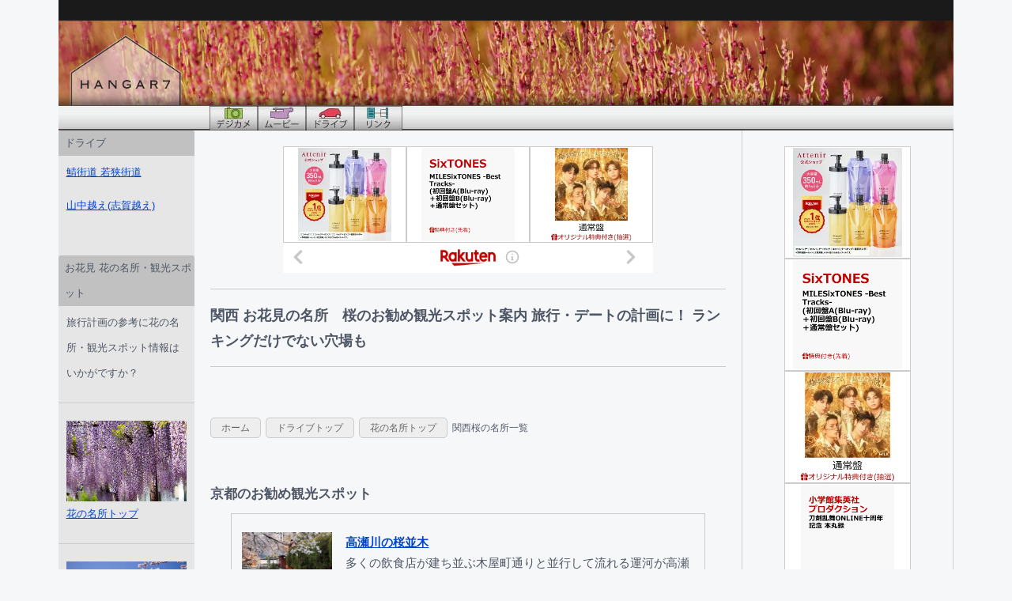

--- FILE ---
content_type: text/html
request_url: https://hangar7.jp/drive/ohanami-index.html
body_size: 49394
content:
<!doctype html>
<!--[if lt IE 7]> <html class="ie6 oldie"> <![endif]-->
<!--[if IE 7]>    <html class="ie7 oldie"> <![endif]-->
<!--[if IE 8]>    <html class="ie8 oldie"> <![endif]-->
<!--[if gt IE 8]><!-->
<html class=""><!-- InstanceBegin template="/Templates/template.dwt" codeOutsideHTMLIsLocked="false" -->
<!--<![endif]-->
<head>
<meta charset="utf-8">
<meta name="viewport" content="width=device-width, initial-scale=1">
<!-- InstanceBeginEditable name="doctitle" -->
<title>関西 お花見の名所　桜のお勧め観光スポットの旅行案内  ランキングだけでない穴場も | HANGAR7</title>
<meta name="Description" content="関西を中心に、桜の名所を紹介しています。観光や旅行計画の参考にいかがですか？" />
<meta name="Keywords" content="" />
<!-- InstanceEndEditable -->
    
<link href="../boilerplate.css" rel="stylesheet" type="text/css">
<link href="../response.css" rel="stylesheet" type="text/css">
<link href="../layout.css" rel="stylesheet" type="text/css">
<link href="../breadcrumb.css" rel="stylesheet" type="text/css">
<link href="../Library/button.css" rel="stylesheet" type="text/css">
<link href="../Library/button.css" rel="stylesheet" type="text/css">
<link href="../waku02.css" rel="stylesheet" type="text/css">
<link href="../etc.css" rel="stylesheet" type="text/css">
<link href="../etc.css" rel="stylesheet"type="text/css">
<link href="../Library/button.css" rel="stylesheet" type="text/css">

    
<!-- 
To learn more about the conditional comments around the html tags at the top of the file:
paulirish.com/2008/conditional-stylesheets-vs-css-hacks-answer-neither/

Do the following if you're using your customized build of modernizr (http://www.modernizr.com/):
* insert the link to your js here
* remove the link below to the html5shiv
* add the "no-js" class to the html tags at the top
* you can also remove the link to respond.min.js if you included the MQ Polyfill in your modernizr build 
-->
<!--[if lt IE 9]>
<script src="http://html5shiv.googlecode.com/svn/trunk/html5.js"></script>
<![endif]-->
<script src="../respond.min.js"></script>
<!-- InstanceBeginEditable name="head" -->
<link href="../waku.css" rel="stylesheet" type="text/css" />
<style type="text/css">
<!--
.style3 {font-weight: bold}
-->
</style><!-- InstanceEndEditable -->

<!-- Global site tag (gtag.js) - Google Analytics -->
<script async src="https://www.googletagmanager.com/gtag/js?id=UA-3823692-2"></script>
<script>
  window.dataLayer = window.dataLayer || [];
  function gtag(){dataLayer.push(arguments);}
  gtag('js', new Date());

  gtag('config', 'UA-3823692-2');
</script>


   <!-- +1ボタン -->
<script src="https://apis.google.com/js/platform.js" async defer>
  {lang: 'ja'}
</script>


    
</head>
<body>
<div class="gridContainer clearfix">
  <div id="div1" class="fluid"><!-- #BeginLibraryItem "/Library/トップ　バナー.lbi" -->
<link href="../layout.css" rel="stylesheet" type="text/css">
<p><a href="../index.html" style="text-align: center"><img src="../img/top-banner10-03.jpg" alt="" class="image-vw"/></a></p><!-- #EndLibraryItem --></div>
  <div id="div6" class="fluid"><a href="../cam-index.html"><img src="../img/dejicam_bt.jpg" alt="デジカメと撮影機材" width="61" height="31" border="0" /></a><a href="../movie-index.html"><img src="../img/movie_bt.jpg" alt="Premiereと映像" width="61" height="31" border="0" /></a><a href="../drive-index.html"><img src="../img/drive_bt.jpg" alt="お花見とドライブ" width="61" height="31" border="0" /></a><a href="../link.html"><img src="../img/link_bt.jpg" alt="リンク集" width="61" height="31" border="0" /></a></div>
  <div id="side_l" class="fluid">
    <p class="txt-s-midasi">ドライブ</p>
    <p><a href="../drive-sabakaidou001.html" class="txt-s-menu">鯖街道 若狭街道</a></p>
    <p><a href="../drive-yamanakagoe.html" class="txt-s-menu">山中越え(志賀越え)</a></p>
    <p class="txt-s-menu">&nbsp;</p>
    <p class="txt-s-midasi">お花見 花の名所・観光スポット</p>
    <p class="txt-s-menu">旅行計画の参考に花の名所・観光スポット情報はいかがですか？</p>
    <hr>
    <p><a href="ohanami-index-rest.html" class="txt-s-menu"><img src="../hana-fuji/gi_takehanabetuin/_DSC2560.JPG" alt=""/>花の名所トップ</a></p>
    <hr>
    <p><a href="ohanami-index.html" class="txt-s-menu"><img src="../hana-sakura/si-hikonejyou/_DSC4556.JPG" alt=""/><br>
    桜の名所一覧</a></p>
    
    <hr>
<p><a href="index-kouyou.html" class="txt-s-menu"><img src="../hana-kouyou-kansai/si-kouyou-hiyositaisya/_DSC0354.JPG" alt=""/>紅葉の名所一覧</a></p>
<hr>
<p><a href="index-ume.html" class="txt-s-menu"><img src="thumbnail-img/ume-kankou.JPG" alt=""/>梅の名所一覧</a></p>
<hr>
<p><a href="index-tubaki.html" class="txt-s-menu"><img src="../drive09-2017/tubaki-hattoriryokuka-syokubutuen/_DSC3851.JPG" alt=""/>椿の名所一覧</a></p>
<hr>
<p><a href="index-nanohana.html" class="txt-s-menu"><img src="thumbnail-img/nanohana-kankou.JPG" alt=""/>菜の花の名所一覧</a></p>
<hr>
<p><a href="index-tulip.html" class="txt-s-menu"><img src="thumbnail-img/tulip-niigata-tourism.JPG" alt=""/>チューリップの名所一覧</a></p>
<hr>
<p><a href="index-sibazakura.html" class="txt-s-menu"><img src="thumbnail-img/sibazakura-hyogo-tourism.jpg" alt=""/>芝桜の名所一覧</a></p>
    <hr>
    <p><a href="index-bara.html" class="txt-s-menu"><img src="thumbnail-img/bara-hyogo-tourism.JPG" alt=""/>バラの名所一覧</a></p>
    <hr>
    <p><a href="index-botan.html" class="txt-s-menu"><img src="thumbnail-img/botan-kyouto-tourism.JPG" alt=""/>牡丹の名所一覧</a></p>
    <hr>
    <p><a href="index-fuji.html" class="txt-s-menu"><img src="thumbnail-img/fuji-hyogo-tourism.JPG" alt=""/>藤の名所一覧</a></p>
    <hr>
    <p><a href="index-tutuji.html" class="txt-s-menu"><img src="thumbnail-img/tutuji-kyoto-tourism.JPG" alt=""/>つつじの名所一覧</a></p>
    <hr>
    <p><a href="index-syoubu_kakitubata.html" class="txt-s-menu"><img src="thumbnail-img/hanasyoubu-osaka.JPG" alt=""/>花菖蒲・杜若の名所一覧</a></p>
    <hr>
    <p><a href="index-ajisai.html" class="txt-s-menu"><img src="thumbnail-img/ajisai-kyoto-tourism.JPG" alt=""/>あじさいの名所一覧</a></p>
    <hr>
    <p><a href="index-yuri.html" class="txt-s-menu"><img src="thumbnail-img/yuri-hyogo-tourism.JPG" alt=""/>ユリの名所一覧</a></p>
    <hr>
    <p><a href="index-hasu-suiren.html" class="txt-s-menu"><img src="thumbnail-img/hasu-fukui.-tourismJPG" alt=""/>ハスの名所一覧</a></p>
    <hr>
    <p><a href="index-himawari.html" class="txt-s-menu"><img src="thumbnail-img/himawari-gifu-tourism.JPG" alt=""/>ひまわりの名所一覧</a></p>
    <hr>
    <p><a href="index-hagi.html" class="txt-s-menu"><img src="thumbnail-img/hagi-osaka-tourism.JPG" alt=""/>萩の名所一覧</a></p>
    <hr>
    <p><a href="index-higanbana.html" class="txt-s-menu"><img src="thumbnail-img/higanbana-mie-tourism.JPG" alt=""/>彼岸花の名所一覧</a></p>
    <hr>
    <p><a href="index-cosmos.html" class="txt-s-menu"><img src="thumbnail-img/cosmos-kyoto-tourism.JPG" alt=""/>コスモスの名所一覧</a></p>
    <p>&nbsp;</p>
    <p class="txt-s-midasi">ムービー</p>
    <p><a href="../movie-premiere/index.html" class="txt-s-menu">Adobe Premiereの解説</a></p>
    <p class="txt-s-menu">応用編</p>
    <p><a href="../movie-AVCHD-02.html" class="txt-s-menu">AVCHDの変換あれこれ</a></p>
    <p><a href="../movie-powerdirector/index.html" class="txt-s-menu">PowerDirectorでAVCHDもサクサク編集</a></p>
    <a href="../movie/movie-cam-Basic-01.html" class="txt-s-menu">ビデオカメラの基礎</a>
    <p class="txt-s-menu"> デジカメと似てるようで違うビデオカメラについて解説</p>
    <p class="txt-s-menu"></p>
    <p>&nbsp;</p>
    <p class="menutxt">&nbsp;</p>
    <p><a href="../link.html" class="txt-s-menu">リンク集</a></p>
    <p align="center" class="menutxt">
      <NOSCRIPT>
      </NOSCRIPT>
  </div><div id="div3" class="fluid">
   
    <div class="box468_160-3">
<script type="text/javascript">rakuten_design="slide";rakuten_affiliateId="05ca30b3.7c2d98e6.0b6a3850.5c0823e1";rakuten_items="ctsmatch";rakuten_genreId="0";rakuten_size="468x160";rakuten_target="_blank";rakuten_theme="gray";rakuten_border="off";rakuten_auto_mode="on";rakuten_genre_title="off";rakuten_recommend="on";rakuten_ts="1673868435218";</script><script type="text/javascript" src="https://xml.affiliate.rakuten.co.jp/widget/js/rakuten_widget.js"></script>
    </div>
   
    
<hr>
<h1><!-- InstanceBeginEditable name="midasi" -->関西 お花見の名所　桜のお勧め観光スポット案内 旅行・デートの計画に！  ランキングだけでない穴場も<!-- InstanceEndEditable --></h1>
<hr>

<div class="box320-50">
<script type="text/javascript">rakuten_design="slide";rakuten_affiliateId="098c1fd6.0bfbf3a0.0c724b52.e3cccc66";rakuten_items="tra-ctsmatch";rakuten_genreId="0";rakuten_size="300x160";rakuten_target="_blank";rakuten_theme="gray";rakuten_border="off";rakuten_auto_mode="on";rakuten_genre_title="off";rakuten_recommend="on";rakuten_ts="1524881153799";</script><script type="text/javascript" src="https://xml.affiliate.rakuten.co.jp/widget/js/rakuten_widget_travel.js"></script></div>

<script>
      window.fbAsyncInit = function() {
        FB.init({appId: '226959060667821', status: true, cookie: true,
                 xfbml: true});
      };
      (function() {
        var e = document.createElement('script');
        e.type = 'text/javascript';
        e.src = document.location.protocol +
          '//connect.facebook.net/ja_JP/all.js';
        e.async = true;
        document.getElementById('fb-root').appendChild(e);
      }());
    </script>
<script>
      window.fbAsyncInit = function() {
        FB.init({appId: '226959060667821', status: true, cookie: true,
                 xfbml: true});
      };
      (function() {
        var e = document.createElement('script');
        e.type = 'text/javascript';
        e.src = document.location.protocol +
          '//connect.facebook.net/ja_JP/all.js';
        e.async = true;
        document.getElementById('fb-root').appendChild(e);
      }());
    </script><p>&nbsp;</p>
<!-- InstanceBeginEditable name="main" -->
  <ol class="breadcrumb">
    <li><a href="../index.html">ホーム</a></li>
    <li><a href="../drive-index.html">ドライブトップ</a></li>
    <li><a href="ohanami-index-rest.html">花の名所トップ</a></li>
    <li>関西桜の名所一覧</li>
  </ol>
  <p>&nbsp;</p>
  <h2>京都のお勧め観光スポット</h2>
  <div class="samnail">
    <div class="samnail02"><span class="honbun02"><img src="../hana-sakura/ky-takasegawa/P4091164.JPG" alt="高瀬川" width="500" class="resizeimage" border="0" /></span></div>
    <div class="samnail-main"><a href="../hana-sakura/ky-takasegawa.html"><strong>高瀬川の桜並木</strong></a><br />
多くの飲食店が建ち並ぶ木屋町通りと並行して流れる運河が高瀬川です。角倉了以によって、1611年に開削されました。</div>
</div>
  <div class="samnail">
    <div class="samnail02"><span class="honbun02"><img src="../hana-sakura/ky-hiranojinnjya/004.JPG" alt="平野神社" width="600" class="resizeimage" border="0" /></span></div>
    <div class="samnail-main"><strong><a href="../hana-sakura/ky-hiranojinjya.html">平野神社</a></strong><br />
桜の種類が多く、長い期間お花見を楽しめる観光スポットです。出店も出るので、賑やかな雰囲気でお花見を楽しめます。
</p>
      </div>
</div>
  <div class="samnail">
    <div class="samnail02"><span class="honbun02"><img src="../hana-sakura/ky-syokubutuen03/006.JPG" alt="京都府立植物園" width="600" class="resizeimage" border="0" /></span></div>
    <div class="samnail-main"><a href="../hana-sakura/ky-syokubutuen.html"><strong>京都府立植物園の桜<br />
    </strong></a>お花見のイメージでは無いかもしれませんが、意外と多くの桜が植えられています。      </div>
</div>
  <div class="samnail">
    <div class="samnail02"><span class="honbun02"><img src="../hana-sakura/ky-takanogawa/2016/P_20160405_165451.jpg" alt="高野川" width="1000" class="resizeimage" border="0" /></span></div>
    <div class="samnail-main">
      <p class="honbun02"><strong><a href="../hana-sakura/ky-takanogawa.html">高野川の桜</a></strong><br />
出町から北山通りまでの約3ｋｍの桜並木。やや知名度が低く、落ち着いてお花見が出来ます。<br />
      </p>
    </div>
</div>
  <div class="samnail">
    <div class="samnail02"><span class="honbun02"><img src="../hana-sakura/ky-nijyoujyou/P4125151.JPG" alt="二条城の桜" width="500" class="resizeimage" border="0" /></span></div>
    <div class="samnail-main">
      <p class="honbun02"><strong><a href="../hana-sakura/ky-nijyoujyou.html">元離宮 二条城の桜</a></strong><br />
二条城の桜は種類が多く、比較的長い期間楽しめる名所です。また、全国的に珍しい御殿が現存するお城でも有ります。<br />
      </p>
    </div>
</div>
  <div class="box320-50"><script type="text/javascript">rakuten_design="slide";rakuten_affiliateId="05ca30b3.7c2d98e6.0b6a3850.5c0823e1";rakuten_items="tra-ranking";rakuten_genreId="tra-allkyoto";rakuten_size="300x160";rakuten_target="_blank";rakuten_theme="gray";rakuten_border="off";rakuten_auto_mode="on";rakuten_genre_title="off";rakuten_recommend="on";rakuten_ts="1548411238362";</script><script type="text/javascript" src="https://xml.affiliate.rakuten.co.jp/widget/js/rakuten_widget_travel.js"></script></div>
  <h2>&nbsp;</h2>
  <h2>京都東山周辺の名所</h2>
  <div class="samnail">
    <div class="samnail02"><span class="honbun02"><img src="../hana-sakura/ky-heianjingu/P4125054.JPG" alt="平安神宮の桜" width="500" class="resizeimage" border="0" /></span></div>
    <div class="samnail-main">
      <p class="honbun02"><strong><a href="../hana-sakura/ky-heianjingu.html">平安神宮の紅枝垂れ桜</a></strong><br />
        紅枝垂れ桜が多く、風が無い日に池に映る桜を楽しむのがお勧め。<br />
      </p>
    </div>
  </div>
  <div class="samnail">
    <div class="samnail02"><span class="honbun02"><img src="../hana-sakura/ky-koudaiji/004.JPG" alt="高台寺" width="600" class="resizeimage" border="0" /></span></div>
    <div class="samnail-main"><strong><a href="../hana-sakura/ky-koudaiji.html">高台寺・圓徳院の桜<br />
      </a></strong>豊臣秀吉の正室 北政所が隠居したお寺。秋の紅葉やライトアップも見事です。
      </p>
    </div>
  </div>
  <div class="samnail">
    <div class="samnail02"><img src="../hana-sakura/ky-sosui/000.JPG" alt="蹴上 インクライン" width="600" class="resizeimage" border="0" /></div>
    <div class="samnail-main"><strong><a href="../hana-sakura/ky-sosui.html">蹴上インクライン・疎水(岡崎)</a></strong><span class="menutxt"><br />
      運河 琵琶湖疏水の高低差を解消するために設けられた施設です。ケーブルカーで船を運んでいました。</div>
  </div>
  <div class="samnail">
    <div class="samnail02"><span class="honbun02"><img src="../hana-sakura/ky-maruyamakouen02/_DSC4279.JPG" alt="円山公園" width="500" class="resizeimage" border="0" /></span></div>
    <div class="samnail-main"> <strong><a href="../hana-sakura/ky-maruyamakouen.html">円山公園</a><br />
    </strong>京都でお花見の観光スポットといえば、円山公園の枝垂れ桜です。平安神宮神苑などで知られる小川治兵衛による作庭です。 </div>
  </div>
  <div class="box300-250　"><script type="text/javascript">amzn_assoc_ad_type ="responsive_search_widget"; amzn_assoc_tracking_id ="rascalxspaces-22"; amzn_assoc_marketplace ="amazon"; amzn_assoc_region ="JP"; amzn_assoc_placement =""; amzn_assoc_search_type = "search_widget";amzn_assoc_width ="300"; amzn_assoc_height ="250"; amzn_assoc_default_search_category =""; amzn_assoc_default_search_key ="Fire ";amzn_assoc_theme ="light"; amzn_assoc_bg_color ="FFFFFF"; </script><script src="//z-fe.amazon-adsystem.com/widgets/q?ServiceVersion=20070822&Operation=GetScript&ID=OneJS&WS=1&Marketplace=JP"></script></div>
  <p>&nbsp;</p>
  <h2>京都洛西・嵯峨嵐山周辺の名所</h2>
  <div class="samnail">
    <div class="samnail02"><img src="../hana-sakura/ky-houkongouin/P4064725.JPG" alt="法金剛院" width="500" class="resizeimage" border="0" /></div>
    <div class="samnail-main"><a href="../hana-sakura/ky-houkongouin.html"><strong>法金剛院の待賢門院桜</strong></a> <br />
      蓮の名所で有名な関西花の寺霊場 第13番。鳥羽天皇の中宮 待賢門院を開基とするお寺で、待賢門院は晩年をこのお寺で過ごしました。</div>
    <p>&nbsp;</p>
  </div>
  <div class="samnail">
    <div class="samnail02"><span class="honbun02"><img src="../hana-sakura/ky-ninnaji/P4215665.JPG" alt="仁和寺の御室桜" width="500" class="resizeimage" border="0" /></span></div>
    <div class="samnail-main">
      <p class="honbun02"><strong><a href="../hana-sakura/ky-ninnaji.html">仁和寺の御室桜</a></strong><br />
        京都で遅咲きの桜の名所と聞かれて、まず名前の上がる有名な名所。桜の名所100選にも選ばれ、樹高の低い御室桜で知られています。<br />
      </p>
    </div>
</div>
  <div class="samnail">
    <div class="samnail02"><span class="honbun02"><img src="../hana-sakura/ky-umemiyataisya/umemiyataisya001.JPG" alt="梅宮大社" width="500" class="resizeimage" border="0" /></span></div>
    <div class="samnail-main">
      <p class="honbun02"><strong><a href="../hana-sakura/ky-umemiyataisya.html">梅宮大社の八重桜</a></strong><br />
        桜以外にも、様々な花が植えられた名所。八重桜ならば、かなり遅い時期でも、楽しめます。</p>
    </div>
  </div>
  <div class="samnail">
    <div class="samnail02"><span class="honbun02"><img src="../hana-sakura/ky-tenryuji/006.JPG" alt="天竜寺" width="600" class="resizeimage" border="0" /></span></div>
    <div class="samnail-main"><strong><a href="../hana-sakura/ky-tenryuuji.html">天竜寺の桜</a></strong><br />
      嵯峨嵐山を代表する観光スポット。後醍醐天皇を祀る。枝垂れ桜と夢窓疎石による広大な庭園は見ごたえがあります。 </div>
  </div>
  <div class="box300-250　"><script type="text/javascript">amzn_assoc_ad_type ="responsive_search_widget"; amzn_assoc_tracking_id ="rascalxspaces-22"; amzn_assoc_marketplace ="amazon"; amzn_assoc_region ="JP"; amzn_assoc_placement =""; amzn_assoc_search_type = "search_widget";amzn_assoc_width ="300"; amzn_assoc_height ="250"; amzn_assoc_default_search_category ="Shoes"; amzn_assoc_default_search_key ="ウオーキング";amzn_assoc_theme ="light"; amzn_assoc_bg_color ="FFFFFF"; </script><script src="//z-fe.amazon-adsystem.com/widgets/q?ServiceVersion=20070822&Operation=GetScript&ID=OneJS&WS=1&Marketplace=JP"></script></div>
  <p>&nbsp;</p>
  <h2>京都山科周辺の名所</h2>
  <div class="samnail">
    <div class="samnail02"><img src="../hana-sakura/ky-oisijinjya/_DSC3741.JPG" alt="大石桜" width="500" class="resizeimage" border="0" /></div>
    <div class="samnail-main"><a href="../hana-sakura/ky-oisijinjya.html"><strong>大石神社の大石桜</strong></a> <br />
      忠臣蔵で有名な大石内蔵助を祀る神社です。境内のシダレザクラは、大きく見応えが有ります。</div>
    </div>
  <div class="samnail">
    <div class="samnail02"><span class="honbun02"><img src="../hana-sakura/ky-kajyuji/P4081082.JPG" alt="山科　勧修寺" width="500" class="resizeimage" border="0" /></span></div>
    <div class="samnail-main">
      <p class="honbun02"><strong><a href="../hana-sakura/ky-kajyuji.html">山科 勧修寺の桜</a></strong><br />
        京都には、多くの桜の名所が有りますが、勧修寺ほどノンビリとお花見を楽しめる場所は少ないでしょう。<br />
      </p>
    </div>
   
  </div>
  <div class="samnail">
    <div class="samnail02"><span class="honbun02"><img src="../hana-sakura/ky-bisyamondou/P4125179.JPG" alt="山科　毘沙門堂の桜" width="500" class="resizeimage" border="0" /></span></div>
    <div class="samnail-main">
      <p class="honbun02"><strong><a href="../hana-sakura/ky-bisyamondou.html">山科 毘沙門堂の桜</a></strong><br />
        寝殿前の大枝垂れ桜は、庭を覆うように枝を広げ見事です。山科疏水と合わせての拝観をお勧めします。<br />
      </p>
    </div>
  
  </div>
  <div class="samnail">
    <div class="samnail02"><img src="../hana-sakura/ky-daigoji2016/_DSC1880.JPG" alt="醍醐寺" width="1000" class="resizeimage" border="0" /></div>
    <div class="samnail-main"><span class="style3"><a href="../hana-sakura/ky-daigoji.html">醍醐寺</a><br />
    </span>豊臣秀吉が最期のお花見を開いた場所としても有名な観光スポット。桜の名所100選。</div>
  </div>
  <div class="box300-250　"><script type="text/javascript">amzn_assoc_ad_type ="responsive_search_widget"; amzn_assoc_tracking_id ="rascalxspaces-22"; amzn_assoc_marketplace ="amazon"; amzn_assoc_region ="JP"; amzn_assoc_placement =""; amzn_assoc_search_type = "search_widget";amzn_assoc_width ="300"; amzn_assoc_height ="250"; amzn_assoc_default_search_category ="PCHardware"; amzn_assoc_default_search_key ="4K HDR モニター";amzn_assoc_theme ="light"; amzn_assoc_bg_color ="FFFFFF"; </script><script src="//z-fe.amazon-adsystem.com/widgets/q?ServiceVersion=20070822&Operation=GetScript&ID=OneJS&WS=1&Marketplace=JP"></script></div>
  <h2>&nbsp;</h2>
  <h2>京都郊外の名所</h2>
  <div class="samnail">
    <div class="samnail02"><span class="honbun02"><img src="../hana-sakura/ky-kasagi/002.JPG" alt="笠置" width="600" class="resizeimage" border="0" /></span></div>
    <div class="samnail-main"><strong><a href="../hana-sakura/ky-kasagi.html">笠置</a></strong><br />
      後醍醐天皇が挙兵した地としても有名。木津川の両岸をピンクに染める桜の名所100選。笠置山へ足を伸ばすのも良いでしょう。</div>
  </div>
  <div class="samnail">
    <div class="samnail02"><span class="honbun02"><img src="../hana-sakura/ky-jizouzenin-tamagawa/016-jizouzenin.JPG" alt="地蔵禅院" width="500" class="resizeimage" border="0" /></span></div>
    <div class="samnail-main">
      <p class="honbun02"><strong><a href="../hana-sakura/ky-jizouzenin.html">地蔵禅院の枝垂れ桜</a></strong><br />
        枝垂れ桜、鐘つき堂、菜の花のコンビネーションが有名な観光スポット。玉川上流の丘の上にあるので、京都南部を見渡せます。</p>
    </div>
  </div>
  <div class="samnail">
    <div class="samnail02"><span class="honbun02"><img src="../hana-sakura/ky-jizouzenin-tamagawa/005-tamagawatutumi.JPG" alt="玉川堤" width="500" class="resizeimage" border="0" /></span></div>
    <div class="samnail-main">
      <p class="honbun02"><a href="../hana-sakura/ky-tamagawa.html"><strong>玉川堤の桜</strong></a><br />
        玉川の両岸に植えられた桜並木。よく整備された観光スポットです。上流へ遡ってゆくと、地蔵禅院へと向かいます。</p>
    </div>
  </div>
  <div class="samnail">
    <div class="samnail02"><span class="honbun02"><img src="../hana-sakura/ky-yodogawa-sewaritutumi/2016/_DSC2081.JPG" alt="淀川背割堤" width="1000" class="resizeimage" border="0" /></span></div>
    <div class="samnail-main">
      <p class="honbun02"><strong><a href="../hana-sakura/ky-yodogawa-sewaritutumi.html">淀川背割堤の桜</a></strong><br />
        淀川と木津川に挟まれた堤防上に植えられた桜並木。花のトンネルを楽しめます。並木の距離と量は十分に満足出来る観光スポットです。</p>
    </div>
  </div>
  <div class="samnail">
    <div class="samnail02"><img src="../hana-sakura/ky-ujisisyokubutukouen/_DSC3460.JPG" alt="宇治市植物公園" width="500" class="resizeimage" border="0" /></div>
    <div class="samnail-main"><a href="../hana-sakura/ky-ujisisyokubutukouen.html"><strong>宇治市植物公園</strong></a> <br />
      シダレザクラを比較的早い時期から楽しめる名所です。ライトアップもお勧めです。</div>
</div>
  <div class="samnail">
    <div class="samnail02"><span class="honbun02"><img src="../hana-sakura/ky-yosiminedera/yosiminedera003.JPG" alt="善峯寺" width="500" class="resizeimage" border="0" /></span></div>
    <div class="samnail-main">
      <p class="honbun02"><strong><a href="../hana-sakura/ky-yosiminedera.html">善峯寺の桜</a></strong><br />
        京都最遅でお花見を楽しめる名所。標高が高いので、境内からの眺望は、京都市内全域に及び絶景です。<br />
      </p>
    </div>
  </div>
  <div class="samnail">
    <div class="samnail02"><span class="honbun02"><img src="../hana-sakura/ky-yasuraginomiti/sakura-yasuraginomiti-01.JPG" alt="仁和寺の御室桜" width="4912" class="resizeimage" border="0" /></span></div>
    <div class="samnail-main">
      <p class="honbun02"><strong><a href="../hana-sakura/ky-yasuraginomiti.html">亀岡 和らぎの道（七谷川の桜並木）</a></strong><br />
        約1500本の桜並木。最寄り駅からやや遠いのが難点ですが、質量共にレベルが高くお勧め。遊歩道もよく整備されています。<br />
      </p>
    </div>
</div>
  <div class="box300-250　"><script type="text/javascript">amzn_assoc_ad_type ="responsive_search_widget"; amzn_assoc_tracking_id ="rascalxspaces-22"; amzn_assoc_marketplace ="amazon"; amzn_assoc_region ="JP"; amzn_assoc_placement =""; amzn_assoc_search_type = "search_widget";amzn_assoc_width ="300"; amzn_assoc_height ="250"; amzn_assoc_default_search_category ="PCHardware"; amzn_assoc_default_search_key ="SSD";amzn_assoc_theme ="light"; amzn_assoc_bg_color ="FFFFFF"; </script><script src="//z-fe.amazon-adsystem.com/widgets/q?ServiceVersion=20070822&Operation=GetScript&ID=OneJS&WS=1&Marketplace=JP"></script></div>
  <p>&nbsp;</p>
  <h2>大阪のお勧め観光スポット</h2>
  <div class="samnail">
    <div class="samnail02"><span class="honbun02"><img src="../hana-sakura/oo-sayamaike/_DSC3583.JPG" alt="狭山池" width="500" class="resizeimage" border="0" /></span></div>
    <div class="samnail-main">
      <p class="honbun02"><strong><a href="../hana-sakura/oo-sayamaike.html">狭山池</a></strong><br />
ため池百選にも選ばれた1400年の歴史を誇るダム湖です。コシノヒガンザクラがメインなので、大阪でも早咲きの名所。<br />
      </p>
    </div>
  </div>
  <div class="samnail">
    <div class="samnail02"><span class="honbun02"><img src="../hana-sakura/oo-banpakukouen/banpaku01.jpg" alt="万博記念公園" width="500" class="resizeimage" border="0" /></span></div>
    <div class="samnail-main">
      <p class="honbun02"><strong><a href="../hana-sakura/oo-banpakukouen.html">万博公園</a></strong><br />
大阪万博の跡地。日本庭園と自然文化園で、違った雰囲気のお花見を楽しめます。桜の名所100選。<br />
      </p>
    </div>
  </div>
  <div class="samnail">
    <div class="samnail02"><span class="honbun02"><img src="../hana-sakura/oo-osakajyou2012/P4091245.JPG" alt="大阪城" width="500" class="resizeimage" border="0" /></span></div>
    <div class="samnail-main">      <strong><a href="../hana-sakura/oo-osakajyou.html">大阪城</a></strong><br />
豊臣秀吉によって築城された天下の名城。お花見は西の丸庭園が中心。桜の名所100選。<br />
    </div>
  </div>
  <div class="samnail">
    <div class="samnail02"><span class="honbun02"><img src="../hana-sakura/oo-sakuranomiya02/P4135260.JPG" alt="桜之宮公園" width="500" class="resizeimage" border="0" /></span></div>
    <div class="samnail-main">
      <p class="honbun02"><a href="../hana-sakura/oo-yodogawa-sakuranomiya.html"><strong>桜之宮公園</strong></a></strong><br />
旧淀川の両岸に一帯でお花見を楽しめます。バラエティーに富む景色を楽しめます。      </p>
    </div>
  </div>
  <div class="samnail">
    <div class="samnail02"><span class="honbun02"><img src="../hana-sakura/oo-zouheikyoku/zouheikyoku001.JPG" alt="造幣局" width="500" class="resizeimage" border="0" /></span></div>
    <div class="samnail-main">
      <p class="honbun02"><strong><a href="../hana-sakura/oo-zouheikyoku.html">造幣局　通り抜け</a></strong><br />
関西でも有名な名所。造幣局は、普賢象や、御衣黄などサトザクラが多く、非常に種類が多い。桜の名所100選。</p>
    </div>
  </div>
  <div class="box300-250　"><script type="text/javascript">amzn_assoc_ad_type ="responsive_search_widget"; amzn_assoc_tracking_id ="rascalxspaces-22"; amzn_assoc_marketplace ="amazon"; amzn_assoc_region ="JP"; amzn_assoc_placement =""; amzn_assoc_search_type = "search_widget";amzn_assoc_width ="300"; amzn_assoc_height ="250"; amzn_assoc_default_search_category ="Shoes"; amzn_assoc_default_search_key ="旅行";amzn_assoc_theme ="light"; amzn_assoc_bg_color ="FFFFFF"; </script><script src="//z-fe.amazon-adsystem.com/widgets/q?ServiceVersion=20070822&Operation=GetScript&ID=OneJS&WS=1&Marketplace=JP"></script></div>
  <h3>&nbsp;</h3>
  <h3>兵庫のお勧め観光スポット</h3>
  <div class="samnail">
    <div class="samnail02"><span class="honbun02"><img src="../hana-sakura/hy-syukugawa/syukugawa001.JPG" alt="夙川" width="500" class="resizeimage" border="0" /></span></div>
    <div class="samnail-main">
      <p class="honbun02"><strong><a href="../hana-sakura/hy-syukugawa.html">夙川の桜</a></strong><br />
駅から近く、飛び石などが設置されていて、家族で楽しめる観光スポットと言えます。 桜の名所100選。</p>
    </div>
  </div>
  <div class="samnail">
    <div class="samnail02"><span class="honbun02"><img src="../hana-sakura/hy-oji-zoo/P4145492.JPG" alt="王子動物園" width="500" class="resizeimage" border="0" /></span></div>
    <div class="samnail-main">
      <p class="honbun02"><strong><a href="../hana-sakura/hy-oji-zoo.html">王子動物園の桜</a></strong><span class="honbun03"><br />
      </span>王子動物園は、パンダとコアラを一緒に見らる動物園として有名です。園内には、北野から移設された洋館 ハンター邸も有ります。</p>
    </div>
  </div>
  <div class="samnail">
    <div class="samnail02"><span class="honbun02"><img src="../hana-sakura/hy-asiyagawa/asiyagawa-sakura-01.JPG" alt="芦屋川の桜" width="500" class="resizeimage" border="0" /></span></div>
    <div class="samnail-main">
      <p class="honbun02"><strong><a href="../hana-sakura/hy-asiyagawa.html">芦屋川の桜</a></strong><span class="honbun03"><br />
      </span>電車の車窓から見えるので気になっている人も多いかと思います。駅からも近く、ピクニックシートを広げている人も大勢います。</p>
    </div>
  </div>
  <div class="samnail">
    <div class="samnail02"><span class="honbun02"><img src="../hana-sakura/hy-sumaurakouen/sumaurakouen-sakura-01.JPG" alt="須磨浦公園" width="500" class="resizeimage" border="0" /></span></div>
    <div class="samnail-main">
      <p class="honbun02"><strong><a href="../hana-sakura/hy-sumaurakouen.html">須磨浦公園の桜</a></strong><br />
関西では珍しい海と桜を楽しめる名所です。明石海峡大橋や、淡路島、大阪湾を望めます。</p>
    </div>
  </div>
  <div class="samnail">
    <div class="samnail02"><span class="honbun02"><img src="../hana-sakura/hy-akasijyou/akasijyo-sakura-01.JPG" alt="明石城" width="500" class="resizeimage" border="0" /></span></div>
    <div class="samnail-main">
      <p class="honbun02"><strong><a href="../hana-sakura/hy-akasijyou.html">明石城の桜</a></strong><br />
明石城は、高い石垣と両端の櫓が印象的なお城です。城の裏側には池が有るので、全く違った雰囲気を楽しめます。</p>
    </div>
  </div>
  <div class="samnail">
    <div class="samnail02"><span class="honbun02"><img src="../hana-sakura/hy-sasayama/drive-ohanami-sasayama-01.JPG" alt="篠山城" width="500" class="resizeimage" border="0" /></span></div>
    <div class="samnail-main">
      <p class="honbun02"><strong><a href="../hana-sakura/hy-sasayama.html">篠山城及び周辺の桜</a></strong><br />
篠山城は、山陰道の抑えとして築城された堅城。復元された書院、藤堂高虎縄張りの石垣、現存する馬出しが見所です。 </p>
    </div>
  </div>
  <div class="box300-250　"><script type="text/javascript">amzn_assoc_ad_type ="responsive_search_widget"; amzn_assoc_tracking_id ="rascalxspaces-22"; amzn_assoc_marketplace ="amazon"; amzn_assoc_region ="JP"; amzn_assoc_placement =""; amzn_assoc_search_type = "search_widget";amzn_assoc_width ="300"; amzn_assoc_height ="250"; amzn_assoc_default_search_category ="Apparel"; amzn_assoc_default_search_key ="レディース";amzn_assoc_theme ="light"; amzn_assoc_bg_color ="FFFFFF"; </script><script src="//z-fe.amazon-adsystem.com/widgets/q?ServiceVersion=20070822&Operation=GetScript&ID=OneJS&WS=1&Marketplace=JP"></script></div>
  <h3>&nbsp;</h3>
  <h3>奈良のお勧め観光スポット</h3>
  <div class="samnail">
    <div class="samnail02"><span class="honbun02"><img src="../hana-sakura/na-himurojinjya/P4054564.JPG" alt="氷室神社の枝垂れ桜" width="500" class="resizeimage" border="0" /></span></div>
    <div class="samnail-main">
      <p class="honbun02"><strong><a href="../hana-sakura/na-himurojinjya.html">氷室神社の枝垂れ桜</a></strong><br />
奈良で最初に咲き、春を告げる桜として知られています。ご祭神 闘鶏稲置大山主命は、製氷、冷凍冷蔵業、ヒートポンプや蓄熱技術も守備範囲に治めるハイテクな神様です。</p>
    </div>
  </div>
  <div class="samnail">
    <div class="samnail02"><span class="honbun02"><img src="../hana-sakura/na-matabeezakura/001.JPG" alt="又兵衛桜" width="600" class="resizeimage" border="0" /></span></div>
    <div class="samnail-main">
      <p class="honbun02"><strong><a href="../hana-sakura/na-matabeezakura.html">又兵衛桜</a></strong><br />
大阪夏の陣で敗れた後藤又兵衛が隠居した屋敷跡と言われる場所にあるので、又兵衛桜と呼ばれています。大河ドラマ葵 徳川三代で有名になりました。</p>
    </div>
  </div>
  <div class="samnail">
    <div class="samnail02"><span class="honbun02"><img src="../hana-sakura/na-oonodera/oonodera004.JPG" alt="大野寺" width="500" class="resizeimage" border="0" /></span></div>
    <div class="samnail-main">
      <p class="honbun02"><strong><a href="../hana-sakura/na-oonodera.html">大野寺</a></strong><a href="../hana-sakura/na-oonodera.html">　<strong>小糸しだれ桜</strong></a><br />
枝垂れ桜の名所。小糸枝垂桜は、樹齢300年を超える古木です。</p>
    </div>
  </div>
  <div class="samnail">
    <div class="samnail02"><span class="honbun02"><img src="../hana-sakura/na-matabeezakura02/007.JPG" alt="仏隆寺千年桜" width="600" class="resizeimage" border="0" /></span></div>
    <div class="samnail-main">
      <p class="honbun02"><strong><a href="../hana-sakura/na-buturyuji-sennenzakura.html">仏隆寺 千年桜</a></strong><br />
樹齢1000年とも言われる、奈良県最古最大の大木。</p>
    </div>
  </div>
  <div class="samnail">
    <div class="samnail02"><span class="honbun02"><img src="../hana-sakura/na-sahogawa/P4104924.JPG" alt="佐保川の桜並木" width="500" class="resizeimage" border="0" /></span></div>
    <div class="samnail-main">
      <p class="honbun02"><strong><a href="../hana-sakura/na-sahogawa.html">佐保川の桜並木</a></strong><br />
若草山から、奈良盆地を斜めに横切る佐保川の桜並木。郡山方面へ向けてウオーキングも良いですよ。</p>
    </div>
  </div>
  <div class="samnail">
    <div class="samnail02"><span class="honbun02"><img src="../hana-sakura/na-koriyamajyou/P4105002.JPG" alt="郡山城 追手門向櫓" width="500" class="resizeimage" border="0" /></span></div>
    <div class="samnail-main">
      <p class="honbun02"><strong><a href="../hana-sakura/na-koriyamajyou.html">郡山城</a></strong><br>
桜の名所100選。追手門と追手門向櫓などの櫓が復元されています。豊臣秀吉の弟 秀長の居城でもあり、非常に立派な石垣です。</p>
    </div>
  </div>
  <div class="box300-250　"><script type="text/javascript">amzn_assoc_ad_type ="responsive_search_widget"; amzn_assoc_tracking_id ="rascalxspaces-22"; amzn_assoc_marketplace ="amazon"; amzn_assoc_region ="JP"; amzn_assoc_placement =""; amzn_assoc_search_type = "search_widget";amzn_assoc_width ="300"; amzn_assoc_height ="250"; amzn_assoc_default_search_category ="Grocery"; amzn_assoc_default_search_key ="洋酒";amzn_assoc_theme ="light"; amzn_assoc_bg_color ="FFFFFF"; </script><script src="//z-fe.amazon-adsystem.com/widgets/q?ServiceVersion=20070822&Operation=GetScript&ID=OneJS&WS=1&Marketplace=JP"></script></div>
  <h3>&nbsp;</h3>
  <h3>滋賀のお勧め観光スポット</h3>
  <div class="samnail">
    <div class="samnail02"><span class="honbun02"><img src="../hana-sakura/si-hyakusaiji/kudaraji001.JPG" alt="百済寺" width="500" class="resizeimage" border="0" /></span></div>
    <div class="samnail-main">
      <p class="honbun02"><strong><a href="../hana-sakura/si-hyakusaiji.html">湖東三山 百済寺</a></strong><br />
ルイス・フロイスも地上の天国と讃えたお寺。池泉回遊式の広大な庭園を誇るお寺です。</p>
    </div>
  </div>
  <div class="samnail">
    <div class="samnail02"><span class="honbun02"><img src="../hana-sakura/si-hatanosidarezakura/hatanosidarezakura002.JPG" alt="畑の枝垂れ桜" width="500" class="resizeimage" border="0" /></span></div>
    <div class="samnail-main">
      <p class="honbun02"><strong><a href="../hana-sakura/si-hatanosidarezakura.html">畑の枝垂れ桜</a></strong><br />
樹齢400年の枝垂れ桜。集落を見守るように丘の上にあります。</p>
    </div>
  </div>
  <div class="samnail">
    <div class="samnail02"><span class="honbun02"><img src="../hana-sakura/si-hikonejyou/_DSC4556.JPG" alt="彦根城" width="500" class="resizeimage" border="0" /></span></div>
    <div class="samnail-main">
      <p class="honbun02"><strong><a href="../hana-sakura/si-hikonejyou.html">彦根城の桜</a></strong><br />
意外にも桜の名所100選には選ばれていませんが、国宝の天守や櫓が現存しているので、見どころが多くお勧めです。</p>
      </div>
  </div>
  <div class="samnail">
    <div class="samnail02"><span class="honbun02"><img src="../hana-sakura/si-toragozennyama/_DSC1991.JPG" alt="虎御前山公園" width="500" class="resizeimage" border="0" /></span></div>
    <div class="samnail-main">
      <p class="honbun02"><strong><a href="../hana-sakura/si-toragozennyama.html">虎御前山公園の桜</a></strong><br />
浅井長政の小谷城攻めに際して織田信長や諸将が陣を張ったと言われる山です。高い山では無いので駐車場から手軽に登れます。</p>
    </div>
  </div>
  <div class="samnail">
    <div class="samnail02"><span class="honbun02"><img src="../hana-sakura/si-houkouen/_DSC1936.JPG" alt="豊公園の桜" width="500" class="resizeimage" border="0" /></span></div>
    <div class="samnail-main">
      <p class="honbun02"><strong><a href="../hana-sakura/si-houkouen.html">豊公園の桜</a></strong><br />
豊臣秀吉が治めた長浜城の跡地に設けられた公園です。桜の名所100選にも選ばれている広い公園です。</p>
    </div>
  </div>
  <div class="samnail">
    <div class="samnail02"><span class="honbun02"><img src="../hana-sakura/si-kaiduoosaki/_DSC2093.JPG" alt="海津大崎から奥琵琶湖パークウェイの桜" width="500" class="resizeimage" border="0" /></span></div>
    <div class="samnail-main">
      <p class="honbun02"><strong><a href="../hana-sakura/si-kaiduoosaki.html">海津大崎から奥琵琶湖パークウェイの桜</a></strong><br>
桜の名所100選。湖岸の道路沿いに8000本の桜が植えられています。奥琵琶湖パークウェイの4000本と合わせて楽しみたいです。</p>
    </div>
  </div>
  <ol class="breadcrumb">
    <li><a href="../index.html">ホーム</a></li>
    <li><a href="../drive-index.html">ドライブトップ</a></li>
    <li><a href="ohanami-index-rest.html">花の名所トップ</a></li>
    <li>関西桜の名所一覧</li></ol>
  <!-- InstanceEndEditable -->
<p></p><p>&nbsp;</p>
  <hr>
  <p>&nbsp;</p>
  
<div class="box486_160_02">
<script type="text/javascript">rakuten_design="slide";rakuten_affiliateId="05ca30b3.7c2d98e6.0b6a3850.5c0823e1";rakuten_items="ranking";rakuten_genreId="0";rakuten_size="468x160";rakuten_target="_blank";rakuten_theme="gray";rakuten_border="off";rakuten_auto_mode="on";rakuten_genre_title="off";rakuten_recommend="on";rakuten_ts="1590331230293";</script><script type="text/javascript" src="https://xml.affiliate.rakuten.co.jp/widget/js/rakuten_widget.js"></script>
</div>
    
   <div class="box300-160">
<script type="text/javascript">rakuten_design="slide";rakuten_affiliateId="05ca30b3.7c2d98e6.0b6a3850.5c0823e1";rakuten_items="ctsmatch";rakuten_genreId="0";rakuten_size="300x160";rakuten_target="_blank";rakuten_theme="gray";rakuten_border="off";rakuten_auto_mode="on";rakuten_genre_title="off";rakuten_recommend="on";rakuten_ts="1660472934770";</script><script type="text/javascript" src="https://xml.affiliate.rakuten.co.jp/widget/js/rakuten_widget.js"></script></div>
    
    
    <p align="left" class="txt-s">&nbsp;</p>
    <hr>
    <p align="left" class="txt-s">&nbsp;</p>
    <p align="left" class="txt-s">デジカメ　動画編集　花の名所・観光スポット 旅行情報　HANGAR7<br />
      当サイトはリンクフリーです。</p>
    <p align="left" class="txt-s"><a href="mailto:postomaster-x@hangar7.jp">postomaster-x@hangar7.jp</a></p><!-- #BeginLibraryItem "/Library/コピーライト.lbi" --><div align="left">
          <address>
          &copy; 2008-,hangar7,All Rights Reserved    
          </address>
  </div><!-- #EndLibraryItem --><p>&nbsp;</p>
  </div>
    
    <div id="side_r" class="fluid">
     <div class="side_r_01" id="side_r_01">
<script type="text/javascript">rakuten_design="slide";rakuten_affiliateId="05ca30b3.7c2d98e6.0b6a3850.5c0823e1";rakuten_items="ctsmatch";rakuten_genreId="0";rakuten_size="160x600";rakuten_target="_blank";rakuten_theme="gray";rakuten_border="off";rakuten_auto_mode="on";rakuten_genre_title="off";rakuten_recommend="on";rakuten_ts="1647170941462";</script><script type="text/javascript" src="https://xml.affiliate.rakuten.co.jp/widget/js/rakuten_widget.js"></script>
</div>
  

    <div id="side_r_02">
    <div align="center" class="txt-m-midasi-green">その他の人気コンテンツ</div>
	  <div class="green" ><!-- #BeginLibraryItem "/Library/人気コンテンツ.lbi" -->
<p><a href="ohanami-index-11-November.html">11月の花一覧</a></p>
<p><a href="season-index-autumn.html">秋の花 名所一覧</a></p>
<p><a href="index-cosmos.html">コスモスの名所一覧</a></p>
<p><a href="../hobby-plastic-model/mizudoki-fudenuri.html">水溶きで無臭塗装を目指す！</a></p>
<p><a href="index-nanohana.html"></a><a href="../premiere-L001-index.html">Premiere Pro で動画編集</a></p>
<!-- #EndLibraryItem --></div></div>
    
  <div class="side_r_01" id="side_r_03">
<script type="text/javascript">rakuten_design="slide";rakuten_affiliateId="05ca30b3.7c2d98e6.0b6a3850.5c0823e1";rakuten_items="ranking";rakuten_genreId="0";rakuten_size="160x600";rakuten_target="_blank";rakuten_theme="gray";rakuten_border="off";rakuten_auto_mode="on";rakuten_genre_title="off";rakuten_recommend="off";rakuten_ts="1590331529241";</script><script type="text/javascript" src="https://xml.affiliate.rakuten.co.jp/widget/js/rakuten_widget.js"></script></div>
    
  <div id="side_r_04">
    <div align="center" class="txt-m-midasi-green">更新情報</div>
	<div class="green" ><!-- #BeginLibraryItem "/Library/更新情報.lbi" -->

<p><a href="../hobby-plastic-model/mizudoki-fudenuri.html">水溶きアクリル塗料で無臭筆塗り塗装を目指す！</a>を追加</p>
<p><a href="../life/run/ice-pillow-rucksack.html">氷枕入りのリュックサックで暑い時期は快適に走れるのか？</a>を追加</p>
<p><a href="../life/summer-life/neck-fan.html">ネックファンは真夏の炎天下でも使えるのか？</a>を追加</p>
<p><a href="../hana-syoubu/oo-yamadaike-park.html">山田池公園の花菖蒲</a>を追加</p>
<!-- #EndLibraryItem --></div></div>
    
  <div class="side_r_01" id="side_r_05">
<script type="text/javascript">rakuten_design="slide";rakuten_affiliateId="05ca30b3.7c2d98e6.0b6a3850.5c0823e1";rakuten_items="ranking";rakuten_genreId="211742";rakuten_size="160x600";rakuten_target="_blank";rakuten_theme="gray";rakuten_border="off";rakuten_auto_mode="on";rakuten_genre_title="off";rakuten_recommend="off";rakuten_ts="1524729583444";</script><script type="text/javascript" src="https://xml.affiliate.rakuten.co.jp/widget/js/rakuten_widget.js"></script>
  </div>
  <hr>
  <p>&nbsp;</p>
  <div class="box120_240">
     <script type="text/javascript">rakuten_design="slide";rakuten_affiliateId="05ca30b3.7c2d98e6.0b6a3850.5c0823e1";rakuten_items="ranking";rakuten_genreId="100433";rakuten_size="120x240";rakuten_target="_blank";rakuten_theme="gray";rakuten_border="off";rakuten_auto_mode="on";rakuten_genre_title="off";rakuten_recommend="off";rakuten_ts="1506775287659";</script><script type="text/javascript" src="https://xml.affiliate.rakuten.co.jp/widget/js/rakuten_widget.js"></script>
  </div>
  <hr>
  <p>&nbsp;</p>
  <div class="side_r_01" id="side_r_05">
      <script type="text/javascript">rakuten_design="slide";rakuten_affiliateId="05ca30b3.7c2d98e6.0b6a3850.5c0823e1";rakuten_items="ranking";rakuten_genreId="100371";rakuten_size="160x600";rakuten_target="_blank";rakuten_theme="gray";rakuten_border="off";rakuten_auto_mode="on";rakuten_genre_title="off";rakuten_recommend="off";rakuten_ts="1506775355546";</script><script type="text/javascript" src="https://xml.affiliate.rakuten.co.jp/widget/js/rakuten_widget.js"></script>
</div>
    
  
  <hr>
  <p>&nbsp;</p>
  <div class="box120_240" id="side_r_06">
     <script type="text/javascript">rakuten_design="slide";rakuten_affiliateId="05ca30b3.7c2d98e6.0b6a3850.5c0823e1";rakuten_items="ranking";rakuten_genreId="510915";rakuten_size="120x240";rakuten_target="_blank";rakuten_theme="gray";rakuten_border="off";rakuten_auto_mode="on";rakuten_genre_title="off";rakuten_recommend="off";rakuten_ts="1506775514883";</script><script type="text/javascript" src="https://xml.affiliate.rakuten.co.jp/widget/js/rakuten_widget.js"></script>
</div>

  <hr>
  <p>&nbsp;</p>
  <div class="side_r_01" id="side_r_05">
<script type="text/javascript">rakuten_design="slide";rakuten_affiliateId="05ca30b3.7c2d98e6.0b6a3850.5c0823e1";rakuten_items="ranking";rakuten_genreId="558885";rakuten_size="160x600";rakuten_target="_blank";rakuten_theme="gray";rakuten_border="off";rakuten_auto_mode="on";rakuten_genre_title="off";rakuten_recommend="off";rakuten_ts="1506775703402";</script><script type="text/javascript" src="https://xml.affiliate.rakuten.co.jp/widget/js/rakuten_widget.js"></script>
</div>

  <hr>
  <p>&nbsp;</p>
  <div class="side_r_01" id="side_r_05">
 <script type="text/javascript">rakuten_design="slide";rakuten_affiliateId="05ca30b3.7c2d98e6.0b6a3850.5c0823e1";rakuten_items="ranking";rakuten_genreId="101070";rakuten_size="160x600";rakuten_target="_blank";rakuten_theme="gray";rakuten_border="off";rakuten_auto_mode="on";rakuten_genre_title="off";rakuten_recommend="off";rakuten_ts="1506775621334";</script><script type="text/javascript" src="https://xml.affiliate.rakuten.co.jp/widget/js/rakuten_widget.js"></script>
</div>

  <hr>
  <p>&nbsp;</p>
  <div class="box120_240" id="side_r_06">
  <script type="text/javascript">rakuten_design="slide";rakuten_affiliateId="05ca30b3.7c2d98e6.0b6a3850.5c0823e1";rakuten_items="ranking";rakuten_genreId="100026";rakuten_size="120x240";rakuten_target="_blank";rakuten_theme="gray";rakuten_border="off";rakuten_auto_mode="on";rakuten_genre_title="off";rakuten_recommend="off";rakuten_ts="1506775756339";</script><script type="text/javascript" src="https://xml.affiliate.rakuten.co.jp/widget/js/rakuten_widget.js"></script>
</div>


  <hr>
  <p>&nbsp;</p>
</div>


</div>
</div>
</body>
<!-- InstanceEnd --></html>


--- FILE ---
content_type: text/css
request_url: https://hangar7.jp/response.css
body_size: 6864
content:
@charset "utf-8";
/* Simple fluid media
   Note: Fluid media requires that you remove the media's height and width attributes from the HTML
   http://www.alistapart.com/articles/fluid-images/ 
*/
img, object, embed, video {
	max-width: 100%;
	text-align: left;
}

/* IE 6 does not support max-width so default to width 100% */
.ie6 img {
	width:100%;
}

/*
	Dreamweaver Fluid Grid Properties
	----------------------------------
	
	
	Inspiration from "Responsive Web Design" by Ethan Marcotte 
	http://www.alistapart.com/articles/responsive-web-design
	
	and Golden Grid System by Joni Korpi
	http://goldengridsystem.com/
*/

.fluid {
	clear: both;
	margin-left: 0;
	width: 100%;
	float: left;
	display: block;
}

.fluidList {
    list-style:none;
    list-style-image:none;
    margin:0;
    padding:0;        
}

/* Mobile Layout: 480px and below. */
  
.gridContainer {
	margin-left: auto;
	margin-right: auto;
	width: 86.45%;
	padding-left: 2.275%;
	padding-right: 2.275%;
	clear: none;
	float: none;
}
#div1 {
	width:100%;
	
}
#side_l {
	width: 100%;
	display: none;
	background-color: hsla(0,0%,90%,1.00);
}
#div3 {
width: 100%;
clear: both;
margin-left: 0;
}
#side_r {
	width: 100%;
	clear: both;
	margin-left: 0;
	display: none;
	margin-top: 0px;
	padding-top: 20px;
	border-left: 1px solid hsla(0,0%,80%,1.00);
	border-bottom: 1px solid hsla(0,0%,80%,1.00);
	border-right: 1px solid hsla(0,0%,80%,1.00);
	-webkit-box-sizing: border-box;
	-moz-box-sizing: border-box;
	box-sizing: border-box;
}
#div5 {
}
#div6 {
	background-image: url(img/rogosita_yohaku_S.jpg);
}
.rakuten468 {
}
.zeroMargin_mobile {
margin-left: 0;
}
.hide_mobile {
display: none;
}


.resizeimage {
	width: 100%;
	text-align: center;
}

.resizeimage-center {
	margin-left: auto;
	margin-right: auto;
	text-align: left;
	width: 100%;
}
p {
	margin-left: 0px;
	margin-top: 0px;
	margin-right: 0px;
	margin-bottom: 0px;
	text-align: left;
	padding-left: 0px;
	border-top-left-radius: 3px;
	border-top-right-radius: 3px;

}

.box486_160_02 {
	margin-left: auto;
	margin-right: auto;
	width: 100%;
	height:160px;
	margin-top: 20px;
	max-width:468px;

overflow-y: hidden;
display:none;
}

.box300-160 {
    margin-left: auto;
    margin-right: auto;
    width: 100%;
    height: 160px;
    margin-top: 20px;
    max-width: 300px;
    display: block;
}

.box300-250　{
	margin-left: auto;
	margin-right: auto;
	width: 300px;
	height:250px;
	margin-top: 20px;
	
}

.box320-50 {
	margin-left: auto;
	margin-right: auto;
	width: 100%;
	height:160px;
	margin-top: 20px;
	max-width:320px;

}

.box320-250 {
	margin-left: auto;
	margin-right: auto;
	width: 320px;
	height: 250px;
	margin-top: 20px;
	max-width:336px;
    background-color: #FFFFFF;

}

   .samnail {
	width: 95%;
	margin-bottom: 20px;
       margin-left: auto;
       margin-right: auto;
	
	border: 1px solid hsla(0,0%,80%,1.00);
	padding-left: 2%;
	padding-top: 2%;
	padding-bottom: 2%;
	padding-right: 2%;
  
	clear: both;
	overflow: hidden;
	-webkit-box-sizing: border-box;
	-moz-box-sizing: border-box;
	box-sizing: border-box;
  
}
.samnail02 {
	width: 80%;
	height:auto;
	margin-left: auto;
    margin-right: auto;
    margin-top: 10px;
    margin-bottom:10px;

   
}
.samnail-main {
	width: 80%;
	height:auto;
	margin-left: auto;
    margin-right: auto;
    margin-top: 10px;
    margin-bottom:10px;
    font-size: 11pt;
    line-height: 1.8em;
    
	
}

/* Tablet Layout: 481px to 768px. Inherits styles from: Mobile Layout. */

@media only screen and (min-width: 550px) {

.gridContainer {
	width: 90.675%;
	padding-left: 1.1625%;
	padding-right: 1.1625%;
	clear: none;
	float: none;
	margin-left: auto;
}
#div1 {
}
#side_l {
width: 100%;
display: none;
}
#div3 {
width: 74.3589%;
clear: both;
margin-left: 0;
}
#side_r {
width: 23.0769%;
clear: none;
margin-left: 2.5641%;
display: block;
}
#div5 {
}
#div6 {
}
.rakuten468 {
}
.hide_tablet {
display: none;
}
.zeroMargin_tablet {
margin-left: 0;
}

.box486_160_02 {
	margin-left: auto;
	margin-right: auto;
	width: 100%;
	height:160px;
	margin-top: 20px;
	max-width:468px;
overflow-y: hidden;
display:block;
}

.box300-160 {
	margin-left: auto;
	margin-right: auto;
	width: 100%;
	height:160px;
	margin-top: 20px;
	max-width:300px;
display:none;
}

.box320-50 {
	margin-left: auto;
	margin-right: auto;
	width: 100%;
	height:160px;
	margin-top: 20px;
	max-width:320px;
display:none;
}

    .box320-250 {
	margin-left: auto;
	margin-right: auto;
	width: 100%;
	height:auto;
	margin-top: 20px;
	max-width:320px;
display:none;
}
    
       .samnail {
	width: 92%;
	margin-bottom: 20px;
	margin-left: auto;
	margin-right: auto;
	border: 1px solid hsla(0,0%,80%,1.00);
	padding-left: 2%;
	padding-top: 2%;
	padding-bottom: 2%;
	padding-right: 2%;
	clear: both;
	overflow: hidden;
	-webkit-box-sizing: border-box;
	-moz-box-sizing: border-box;
	box-sizing: border-box;
}
.samnail02 {
	width: 20%;
	height:auto;
	float: left;
}
.samnail-main {
	width: 77%;
	float: right;
	
}
    
    
}

/* Desktop Layout: 769px to a max of 1232px.  Inherits styles from: Mobile Layout and Tablet Layout. */

@media only screen and (min-width: 769px) {

.gridContainer {
	width: 88.5%;
	max-width: 1232px;
	padding-left: 0.75%;
	padding-right: 0.75%;
	margin: auto;
	clear: none;
	float: none;
	margin-left: auto;
}
#div1 {
}
#side_l {
width: 15.2542%;
display: block;
}
#div3 {
	width: 57.6271%;
	margin-left: 1.6949%;
	clear: none;
	float: left;
}
#side_r {
width: 23.7288%;
margin-left: 1.6949%;
clear: none;
display: block;

}
#div5 {
}
#div6 {
	padding-left: 16.874%;
	width:100%;
	background-image: url(img/rogosita_yohaku_S.jpg);
	box-sizing:border-box;
	
}

.rakuten468 {
	margin-left: auto;
	margin-right: auto;
	width: 468px;
	height: 60px;
}
.zeroMargin_desktop {
margin-left: 0;
}
.hide_desktop {
display: none;
}
.box486_160_02 {
	margin-left: auto;
	margin-right: auto;
	width: 100%;
	height:160px;
	margin-top: 20px;
	max-width:468px;
overflow-y: hidden;
display:block;
}

.box300-160 {
	margin-left: auto;
	margin-right: auto;
	width: 100%;
	height:auto;
	margin-top: 20px;
	max-width:468px;
display:none;
}
 .box300-250　{
	margin-left: auto;
	margin-right: auto;
	width: 300px;
	height:250px;
	margin-top: 20px;
	display:none;
}   

.box320-50 {
	margin-left: auto;
	margin-right: auto;
	width: 100%;
	height:160px;
	margin-top: 20px;
	max-width:320px;
display:none;
}
    
       .box320-250 {
	margin-left: auto;
	margin-right: auto;
	width: 100%;
	height:auto;
	margin-top: 20px;
	max-width:320px;
display:none;
}

    .samnail {
	width: 92%;
	margin-bottom: 20px;
	margin-left: auto;
	margin-right: auto;
	border: 1px solid hsla(0,0%,80%,1.00);
	padding-left: 2%;
	padding-top: 2%;
	padding-bottom: 2%;
	padding-right: 2%;
	clear: both;
	overflow: hidden;
	-webkit-box-sizing: border-box;
	-moz-box-sizing: border-box;
	box-sizing: border-box;
}
.samnail02 {
	width: 20%;
	height:auto;
	float: left;
}
.samnail-main {
	width: 77%;
	float: right;
	
}


--- FILE ---
content_type: text/css
request_url: https://hangar7.jp/layout.css
body_size: 6245
content:
.txt-s {
	font-size: 0.8em;
}
.txt-s-menu {
	font-size: 0.8em;
	margin-left: 10px;
	margin-right: 10px;
	display: block;
	padding-top: 5px;
	padding-bottom: 5px;
}
.txt-s-midasi {
	font-size: 0.8em;
	background-color: #C1C1C1;
	padding-left: 8px;
}
.txt-m-midasi-green {
	font-size: 1em;
	background-color: #99CC66;
	width: 98%;
	color: hsla(0,0%,100%,1.00);
	padding-top: 5px;
	padding-bottom: 5px;
	text-align: left;
	padding-left: 2%;
}
.box120_240 {
	width: 120px;
	height: 240px;
	margin-left: auto;
	margin-bottom: 20px;
	margin-right: auto;
}
.box486_60 {
	margin-left: auto;
	margin-right: auto;
	width: 100%;
	height: 60px;
	margin-top: 20px;
	max-width:468px;
}
.box500_250 {
	margin-left: auto;
	margin-right: auto;
	width: 100%;
	height: 250px;
	margin-top: 20px;
	max-width:500px;
}

body {
    font-family: "メイリオ","游ゴシック","ヒラギノ角ゴ Pro W3","Hiragino Kaku Gothic Pro",sans-serif;
	margin-left: 0px;
	margin-top: 0px;
	margin-right: 0px;
	margin-bottom: 0px;
	font-size: 12pt;
	line-height: 2em;
    color:#4e5665;
    background-color: #F6F7F8;
    
	}

h1 {
    font-family: "游ゴシック","メイリオ","ヒラギノ角ゴ Pro W3","Hiragino Kaku Gothic Pro",sans-serif;
    font-size: 18px;
    margin: 0px;
    padding: 0px;
    font-weight: bold;
    text-align: left;
}
h2 {
    font-family: "游ゴシック","メイリオ","ヒラギノ角ゴ Pro W3","Hiragino Kaku Gothic Pro",sans-serif;
    font-size: 17px;
    padding-top: 0px;
    padding-right: px;
    padding-left: px;
    padding-bottom: 8px;
    margin: 0px;
    font-weight: bold;
    text-align: left;
}

h3 {
    font-family: "游ゴシック","メイリオ","ヒラギノ角ゴ Pro W3","Hiragino Kaku Gothic Pro",sans-serif;
	font-size: 16px;
	padding-top: 0px;
	padding-right: px;
	padding-left: px;
	padding-bottom: 5px;
	margin: 0px;
	font-weight: bold;
    text-align: left;
}


	
	#side_r_02 {
}
.box468_160 {
	margin-left: auto;
	margin-right: auto;
	width: 468px;
	height: 160px;	
	margin-top: 20px;
}

.box468_160-3{
    margin-left: auto;
    margin-right: auto;
    width: 468px;
    height: 160px;
    margin-top: 20px;
    margin-bottom: 20px;
}

.box468_220{
    margin-left: auto;
    margin-right: auto;
    width: 480px;
    height: 220px;
    margin-top: 20px;
    margin-bottom: 20px;
}

.box468_260{
    margin-left: auto;
    margin-right: auto;
    width: 480px;
    height: 260px;
    margin-top: 20px;
    margin-bottom: 20px;
}

.waku-soto {
	height: 145px;
	width: 500px;
	margin-bottom: 20px;
	border: 1px solid #CCCCCC;
}

.waku-uti-01 {
	height: 125px;
	width: 125px;
	clear: none;
	float: left;
	margin: 0px;
	border-top-width: 0px;
	border-right-width: 0px;
	border-bottom-width: 0px;
	border-left-width: 0px;
	padding-top: 10px;
	padding-right: 0px;
	padding-bottom: 10px;
	padding-left: 10px;
}
.waku-uti-02 {
	height: 125px;
	width: 345px;
	float: right;
	clear: none;
	margin: 10px;
}
.space10px {
	margin-right: 8px;
}

.center {
	margin-left: auto;
	margin-right: auto;
}

.amazon-center {
	width:120px;
	margin-left: auto;
	margin-right: auto;
}

.amazon-250-250 {
	width:250px;
    height:250px;
	margin-left: auto;
	margin-right: auto;
    text-align: left;
}


.amazon-300-250 {
	width:300px;
    height:250px;
	margin-left: auto;
	margin-right: auto;
    text-align: left;
}

.amazon-600-250 {
	width:600px;
    height:250px;
	margin-left: auto;
	margin-right: auto;
    text-align: left;
}


.clearleft {
	clear: left;
}
.clear {
	clear: both;
}
.top-p-tab-l {
	width: 3%;
	float: left;
	height: 35px;
	border-bottom: 1px solid hsla(0,0%,80%,1.00);
}
.top-p-tab-m {
	width: 20%;
	height: 28px;
	float: left;
	text-align: center;
	padding-top: 7px;
	border-left: 1px solid hsla(0,0%,80%,1.00);
	border-right: 1px solid hsla(0,0%,80%,1.00);
	border-bottom: 0px none hsla(0,0%,80%,1.00);
	border-top: 1px solid hsla(0,0%,80%,1.00);
	border-top-left-radius: 3px;
	border-top-right-radius: 3px;
}


.top-p-tab-r {
	width: 76%;
	float: left;
	height: 35px;
	border-bottom: 1px solid hsla(0,0%,80%,1.00);
}
.top-p-tab-wrap {
	margin-left: auto;
	margin-right: auto;
	overflow: hidden;
	margin-bottom: 20px;
}

a:link {
	color: #0044cc;
}
a:hover {
	color: #1d3994;
}

a:visited {
	color: #7634B1;
}

.kabu-btn-l {
	border: 1px solid hsla(0,0%,80%,1.00);
	margin-left: auto;
	margin-right: auto;
	width: 90%;
	padding-top: 12px;
	padding-bottom: 12px;
	text-align: center;
	max-width: 500px;
	margin-bottom: 5px;
	-webkit-transition: all 0.5s;
	-o-transition: all 0.5s;
	transition: all 0.5s;
}

.kabu-btn-l-a {
	text-decoration: none;
	color: hsla(0,0%,20%,1.00);
	width: 90%;
	max-width:500px;
	margin-bottom: 5px;
	padding-top: 12px;
	padding-bottom: 12px;
	border: 1px solid hsla(0,0%,80%,1.00);
	display: block;
	-webkit-box-sizing: border-box;
	-moz-box-sizing: border-box;
	box-sizing: border-box;
	margin-left: auto;
	margin-right: auto;
	text-align: center;
		-webkit-transition: all 0.5s;
	-o-transition: all 0.5s;
	transition: all 0.5s;
}

.kabu-btn-l-a:hover {
		background-color: hsla(0,0%,95%,1.00);
	letter-spacing:3px;
}

.resizeimage-maxwidth500 {
	width:contain;
	
	max-width: 500px;
	margin-left: auto;
	margin-right: auto;
	text-align: left;
}

.resizeimage-maxwidth333 {
	width:contain;
	
	max-width: 333px;
	margin-left: auto;
	margin-right: auto;
	text-align: left;
}

.green {
	font-size: 0.8em;
	background-color: #CCEE99;
	margin-bottom: 20px;
	padding-left:4%;
	padding-top: 10px;
	padding-bottom: 20px;
	list-style:none;
}



.img-contain {
	width:contain;
}
.side_r_01 {
    width: 100%;
    height: 600px;
    max-width: 160px;
    margin-left: auto;
    padding-left: 0px;
    margin-bottom: 20px;
    margin-right: auto;
    overflow-y: hidden;
    clear: left;
}

a.amazon_button
{
    height: 30px;
	width: 150px;
    background-color : #ff9900;
    color : #fff;
    float: left;
    text-align: center;
    margin-top: 10px;
    margin-right: 30px;
    text-decoration: none;
    border-bottom: 2px solid #D06E00;
border-radius: 4px;
}

a.rakuten_button
{
height: 30px;
	width: 150px;
    float: left;
    background-color : #bf0000;
    color : #ffffff;
    text-align: center;
    margin-top: 10px;
  text-decoration: none;
        border-bottom: 2px solid #950005;
border-radius: 4px;
}

.image-vw {
  max-width:100%;
	height: auto;
}


--- FILE ---
content_type: text/css
request_url: https://hangar7.jp/breadcrumb.css
body_size: 826
content:
@charset "utf-8";
/* CSS Document */

.breadcrumb {
    font-size: 12px;
     }

.breadcrumb li {
    display: inline-block;
    margin-right: 3px;
    margin-bottom: 8px;
    
}



ol.breadcrumb {
list-style-type: none; /* 1.2.3.・・・のマーカーを消す */

}
ol.breadcrumb li {
     /* liをインライン表示させる */



}

ol.breadcrumb li a{   
    color: #666;
    
    text-decoration: none;   
    background-color: #eee;
    padding-top:5px;
    padding-bottom: 5px;
    padding-left: 13px;
    padding-right: 13px;
   
    border-style: solid;
   border: 1px solid hsla(0,0%,80%,1.00);
    border-width:1px;
    border-radius: 5px;
    -webkit-border-radius: 5px;/* for Safari and Chrome 対応*/
    -moz-border-radius: 5px;/* for Firefox 対応*/
  

}

ol.breadcrumb li:last-child{
border-style: none;
    background-color:#F6F7F8;
}

ol.breadcrumb {
	padding-left:0px;
   
 
	}

--- FILE ---
content_type: text/css
request_url: https://hangar7.jp/Library/button.css
body_size: 30
content:
.amazon-btn02
{
  color: #fff;
  text-decoration: none;
	  background: #000;
 width: 486px;
  height: 100px;
}

--- FILE ---
content_type: text/css
request_url: https://hangar7.jp/waku02.css
body_size: 342
content:
@charset "utf-8";
.waku-mini01 {
	height: auto;
	width: 100%;
}
.waku-mini02 {
	height: auto;
	width: 30%;
	
	
	
	float: left; 
	clear: none;
}
.waku-mini03 {
	height: auto;
	width: 100%;
}
.waku-mini04 {
	height: auto;
	width: 98%;
	clear: none;
	margin-left:auto;
	margin-right:auto;
	margin-bottom:10px;
	overflow:hidden;
}
.waku-mini02-02 {
	height: auto;
	width: 30%;
	padding-left:5%;
	
	float: left;
	clear: none;
}


--- FILE ---
content_type: text/css
request_url: https://hangar7.jp/etc.css
body_size: 243
content:
@charset "utf-8";
/* CSS Document */

.menutxt {
	font-family: "メイリオ", "ＭＳ Ｐゴシック", Osaka, "ヒラギノ角ゴ Pro W3";
	font-size: 8pt;
	margin: 0px;
	padding-top: 5px;
	padding-right: 10px;
	padding-bottom: 5px;
	padding-left: 10px;
	line-height: 1.75em;
	text-align: left;
	list-style-type: none;
}
